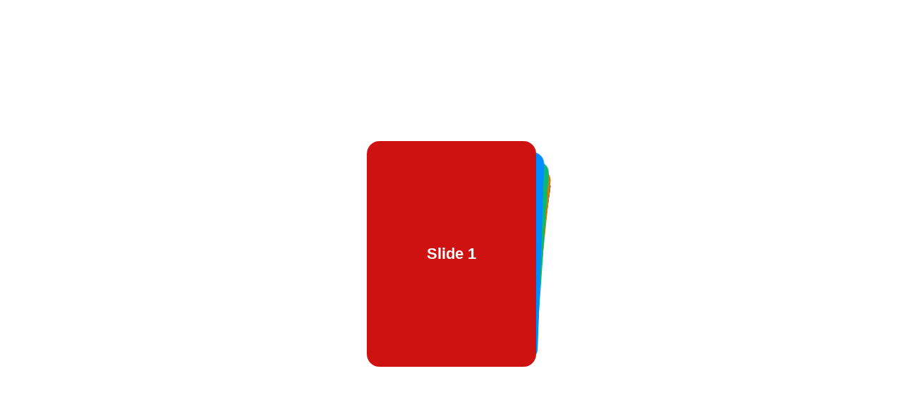

--- FILE ---
content_type: text/html
request_url: https://swiperjs.com/demos/255-effect-cards/core
body_size: 936
content:
<!DOCTYPE html>
<html lang="en">

<head>
  <meta charset="utf-8" />
  <title>Swiper demo</title>
  <meta name="viewport" content="width=device-width, initial-scale=1, minimum-scale=1, maximum-scale=1" />
  <!-- Link Swiper's CSS -->
  <link rel="stylesheet" href="https://cdn.jsdelivr.net/npm/swiper@12/swiper-bundle.min.css" />

  <!-- Demo styles -->
  <style>
    html,
    body {
      position: relative;
      height: 100%;
    }

    body {
      background: #000;
      font-family: Helvetica Neue, Helvetica, Arial, sans-serif;
      font-size: 14px;
      color: #fff;
      margin: 0;
      padding: 0;
    }

    body {
      background: #fff;
      font-family: Helvetica Neue, Helvetica, Arial, sans-serif;
      font-size: 14px;
      color: #000;
      margin: 0;
      padding: 0;
    }

    html,
    body {
      position: relative;
      height: 100%;
    }

    body {
      display: flex;
      justify-content: center;
      align-items: center;
    }

    .swiper {
      width: 240px;
      height: 320px;
    }

    .swiper-slide {
      display: flex;
      align-items: center;
      justify-content: center;
      border-radius: 18px;
      font-size: 22px;
      font-weight: bold;
      color: #fff;
    }

    .swiper-slide:nth-child(1n) {
      background-color: rgb(206, 17, 17);
    }

    .swiper-slide:nth-child(2n) {
      background-color: rgb(0, 140, 255);
    }

    .swiper-slide:nth-child(3n) {
      background-color: rgb(10, 184, 111);
    }

    .swiper-slide:nth-child(4n) {
      background-color: rgb(211, 122, 7);
    }

    .swiper-slide:nth-child(5n) {
      background-color: rgb(118, 163, 12);
    }

    .swiper-slide:nth-child(6n) {
      background-color: rgb(180, 10, 47);
    }

    .swiper-slide:nth-child(7n) {
      background-color: rgb(35, 99, 19);
    }

    .swiper-slide:nth-child(8n) {
      background-color: rgb(0, 68, 255);
    }

    .swiper-slide:nth-child(9n) {
      background-color: rgb(218, 12, 218);
    }

    .swiper-slide:nth-child(10n) {
      background-color: rgb(54, 94, 77);
    }
  </style>
</head>

<body>
  <!-- Swiper -->

  <div class="swiper mySwiper">
    <div class="swiper-wrapper">
      <div class="swiper-slide">Slide 1</div>
      <div class="swiper-slide">Slide 2</div>
      <div class="swiper-slide">Slide 3</div>
      <div class="swiper-slide">Slide 4</div>
      <div class="swiper-slide">Slide 5</div>
      <div class="swiper-slide">Slide 6</div>
      <div class="swiper-slide">Slide 7</div>
      <div class="swiper-slide">Slide 8</div>
      <div class="swiper-slide">Slide 9</div>
    </div>
  </div>

  <!-- Swiper JS -->
  <script src="https://cdn.jsdelivr.net/npm/swiper@12/swiper-bundle.min.js"></script>

  <!-- Initialize Swiper -->
  <script>
    var swiper = new Swiper(".mySwiper", {
      effect: "cards",
      grabCursor: true,
    });
  </script>
<script defer src="https://static.cloudflareinsights.com/beacon.min.js/vcd15cbe7772f49c399c6a5babf22c1241717689176015" integrity="sha512-ZpsOmlRQV6y907TI0dKBHq9Md29nnaEIPlkf84rnaERnq6zvWvPUqr2ft8M1aS28oN72PdrCzSjY4U6VaAw1EQ==" data-cf-beacon='{"version":"2024.11.0","token":"ec9a6c21600d4161aa74e6a2c77efad2","r":1,"server_timing":{"name":{"cfCacheStatus":true,"cfEdge":true,"cfExtPri":true,"cfL4":true,"cfOrigin":true,"cfSpeedBrain":true},"location_startswith":null}}' crossorigin="anonymous"></script>
</body>

</html>